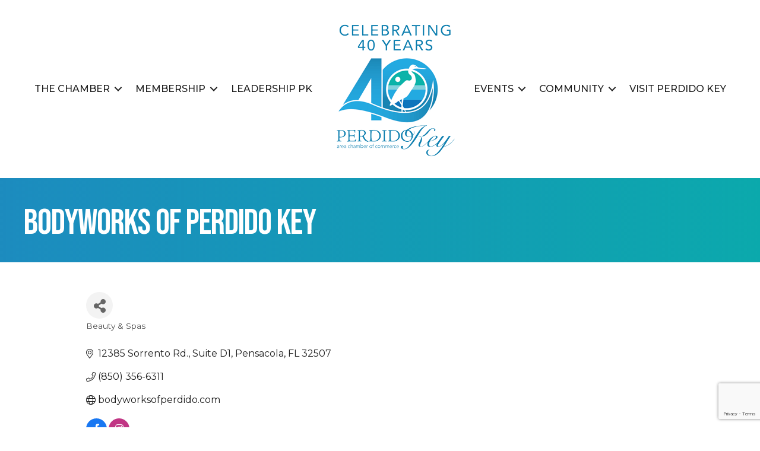

--- FILE ---
content_type: text/html; charset=utf-8
request_url: https://www.google.com/recaptcha/enterprise/anchor?ar=1&k=6LfI_T8rAAAAAMkWHrLP_GfSf3tLy9tKa839wcWa&co=aHR0cDovL2J1c2luZXNzLnZpc2l0cGVyZGlkby5jb206ODA.&hl=en&v=PoyoqOPhxBO7pBk68S4YbpHZ&size=invisible&anchor-ms=20000&execute-ms=30000&cb=z2tff5pdmn26
body_size: 48884
content:
<!DOCTYPE HTML><html dir="ltr" lang="en"><head><meta http-equiv="Content-Type" content="text/html; charset=UTF-8">
<meta http-equiv="X-UA-Compatible" content="IE=edge">
<title>reCAPTCHA</title>
<style type="text/css">
/* cyrillic-ext */
@font-face {
  font-family: 'Roboto';
  font-style: normal;
  font-weight: 400;
  font-stretch: 100%;
  src: url(//fonts.gstatic.com/s/roboto/v48/KFO7CnqEu92Fr1ME7kSn66aGLdTylUAMa3GUBHMdazTgWw.woff2) format('woff2');
  unicode-range: U+0460-052F, U+1C80-1C8A, U+20B4, U+2DE0-2DFF, U+A640-A69F, U+FE2E-FE2F;
}
/* cyrillic */
@font-face {
  font-family: 'Roboto';
  font-style: normal;
  font-weight: 400;
  font-stretch: 100%;
  src: url(//fonts.gstatic.com/s/roboto/v48/KFO7CnqEu92Fr1ME7kSn66aGLdTylUAMa3iUBHMdazTgWw.woff2) format('woff2');
  unicode-range: U+0301, U+0400-045F, U+0490-0491, U+04B0-04B1, U+2116;
}
/* greek-ext */
@font-face {
  font-family: 'Roboto';
  font-style: normal;
  font-weight: 400;
  font-stretch: 100%;
  src: url(//fonts.gstatic.com/s/roboto/v48/KFO7CnqEu92Fr1ME7kSn66aGLdTylUAMa3CUBHMdazTgWw.woff2) format('woff2');
  unicode-range: U+1F00-1FFF;
}
/* greek */
@font-face {
  font-family: 'Roboto';
  font-style: normal;
  font-weight: 400;
  font-stretch: 100%;
  src: url(//fonts.gstatic.com/s/roboto/v48/KFO7CnqEu92Fr1ME7kSn66aGLdTylUAMa3-UBHMdazTgWw.woff2) format('woff2');
  unicode-range: U+0370-0377, U+037A-037F, U+0384-038A, U+038C, U+038E-03A1, U+03A3-03FF;
}
/* math */
@font-face {
  font-family: 'Roboto';
  font-style: normal;
  font-weight: 400;
  font-stretch: 100%;
  src: url(//fonts.gstatic.com/s/roboto/v48/KFO7CnqEu92Fr1ME7kSn66aGLdTylUAMawCUBHMdazTgWw.woff2) format('woff2');
  unicode-range: U+0302-0303, U+0305, U+0307-0308, U+0310, U+0312, U+0315, U+031A, U+0326-0327, U+032C, U+032F-0330, U+0332-0333, U+0338, U+033A, U+0346, U+034D, U+0391-03A1, U+03A3-03A9, U+03B1-03C9, U+03D1, U+03D5-03D6, U+03F0-03F1, U+03F4-03F5, U+2016-2017, U+2034-2038, U+203C, U+2040, U+2043, U+2047, U+2050, U+2057, U+205F, U+2070-2071, U+2074-208E, U+2090-209C, U+20D0-20DC, U+20E1, U+20E5-20EF, U+2100-2112, U+2114-2115, U+2117-2121, U+2123-214F, U+2190, U+2192, U+2194-21AE, U+21B0-21E5, U+21F1-21F2, U+21F4-2211, U+2213-2214, U+2216-22FF, U+2308-230B, U+2310, U+2319, U+231C-2321, U+2336-237A, U+237C, U+2395, U+239B-23B7, U+23D0, U+23DC-23E1, U+2474-2475, U+25AF, U+25B3, U+25B7, U+25BD, U+25C1, U+25CA, U+25CC, U+25FB, U+266D-266F, U+27C0-27FF, U+2900-2AFF, U+2B0E-2B11, U+2B30-2B4C, U+2BFE, U+3030, U+FF5B, U+FF5D, U+1D400-1D7FF, U+1EE00-1EEFF;
}
/* symbols */
@font-face {
  font-family: 'Roboto';
  font-style: normal;
  font-weight: 400;
  font-stretch: 100%;
  src: url(//fonts.gstatic.com/s/roboto/v48/KFO7CnqEu92Fr1ME7kSn66aGLdTylUAMaxKUBHMdazTgWw.woff2) format('woff2');
  unicode-range: U+0001-000C, U+000E-001F, U+007F-009F, U+20DD-20E0, U+20E2-20E4, U+2150-218F, U+2190, U+2192, U+2194-2199, U+21AF, U+21E6-21F0, U+21F3, U+2218-2219, U+2299, U+22C4-22C6, U+2300-243F, U+2440-244A, U+2460-24FF, U+25A0-27BF, U+2800-28FF, U+2921-2922, U+2981, U+29BF, U+29EB, U+2B00-2BFF, U+4DC0-4DFF, U+FFF9-FFFB, U+10140-1018E, U+10190-1019C, U+101A0, U+101D0-101FD, U+102E0-102FB, U+10E60-10E7E, U+1D2C0-1D2D3, U+1D2E0-1D37F, U+1F000-1F0FF, U+1F100-1F1AD, U+1F1E6-1F1FF, U+1F30D-1F30F, U+1F315, U+1F31C, U+1F31E, U+1F320-1F32C, U+1F336, U+1F378, U+1F37D, U+1F382, U+1F393-1F39F, U+1F3A7-1F3A8, U+1F3AC-1F3AF, U+1F3C2, U+1F3C4-1F3C6, U+1F3CA-1F3CE, U+1F3D4-1F3E0, U+1F3ED, U+1F3F1-1F3F3, U+1F3F5-1F3F7, U+1F408, U+1F415, U+1F41F, U+1F426, U+1F43F, U+1F441-1F442, U+1F444, U+1F446-1F449, U+1F44C-1F44E, U+1F453, U+1F46A, U+1F47D, U+1F4A3, U+1F4B0, U+1F4B3, U+1F4B9, U+1F4BB, U+1F4BF, U+1F4C8-1F4CB, U+1F4D6, U+1F4DA, U+1F4DF, U+1F4E3-1F4E6, U+1F4EA-1F4ED, U+1F4F7, U+1F4F9-1F4FB, U+1F4FD-1F4FE, U+1F503, U+1F507-1F50B, U+1F50D, U+1F512-1F513, U+1F53E-1F54A, U+1F54F-1F5FA, U+1F610, U+1F650-1F67F, U+1F687, U+1F68D, U+1F691, U+1F694, U+1F698, U+1F6AD, U+1F6B2, U+1F6B9-1F6BA, U+1F6BC, U+1F6C6-1F6CF, U+1F6D3-1F6D7, U+1F6E0-1F6EA, U+1F6F0-1F6F3, U+1F6F7-1F6FC, U+1F700-1F7FF, U+1F800-1F80B, U+1F810-1F847, U+1F850-1F859, U+1F860-1F887, U+1F890-1F8AD, U+1F8B0-1F8BB, U+1F8C0-1F8C1, U+1F900-1F90B, U+1F93B, U+1F946, U+1F984, U+1F996, U+1F9E9, U+1FA00-1FA6F, U+1FA70-1FA7C, U+1FA80-1FA89, U+1FA8F-1FAC6, U+1FACE-1FADC, U+1FADF-1FAE9, U+1FAF0-1FAF8, U+1FB00-1FBFF;
}
/* vietnamese */
@font-face {
  font-family: 'Roboto';
  font-style: normal;
  font-weight: 400;
  font-stretch: 100%;
  src: url(//fonts.gstatic.com/s/roboto/v48/KFO7CnqEu92Fr1ME7kSn66aGLdTylUAMa3OUBHMdazTgWw.woff2) format('woff2');
  unicode-range: U+0102-0103, U+0110-0111, U+0128-0129, U+0168-0169, U+01A0-01A1, U+01AF-01B0, U+0300-0301, U+0303-0304, U+0308-0309, U+0323, U+0329, U+1EA0-1EF9, U+20AB;
}
/* latin-ext */
@font-face {
  font-family: 'Roboto';
  font-style: normal;
  font-weight: 400;
  font-stretch: 100%;
  src: url(//fonts.gstatic.com/s/roboto/v48/KFO7CnqEu92Fr1ME7kSn66aGLdTylUAMa3KUBHMdazTgWw.woff2) format('woff2');
  unicode-range: U+0100-02BA, U+02BD-02C5, U+02C7-02CC, U+02CE-02D7, U+02DD-02FF, U+0304, U+0308, U+0329, U+1D00-1DBF, U+1E00-1E9F, U+1EF2-1EFF, U+2020, U+20A0-20AB, U+20AD-20C0, U+2113, U+2C60-2C7F, U+A720-A7FF;
}
/* latin */
@font-face {
  font-family: 'Roboto';
  font-style: normal;
  font-weight: 400;
  font-stretch: 100%;
  src: url(//fonts.gstatic.com/s/roboto/v48/KFO7CnqEu92Fr1ME7kSn66aGLdTylUAMa3yUBHMdazQ.woff2) format('woff2');
  unicode-range: U+0000-00FF, U+0131, U+0152-0153, U+02BB-02BC, U+02C6, U+02DA, U+02DC, U+0304, U+0308, U+0329, U+2000-206F, U+20AC, U+2122, U+2191, U+2193, U+2212, U+2215, U+FEFF, U+FFFD;
}
/* cyrillic-ext */
@font-face {
  font-family: 'Roboto';
  font-style: normal;
  font-weight: 500;
  font-stretch: 100%;
  src: url(//fonts.gstatic.com/s/roboto/v48/KFO7CnqEu92Fr1ME7kSn66aGLdTylUAMa3GUBHMdazTgWw.woff2) format('woff2');
  unicode-range: U+0460-052F, U+1C80-1C8A, U+20B4, U+2DE0-2DFF, U+A640-A69F, U+FE2E-FE2F;
}
/* cyrillic */
@font-face {
  font-family: 'Roboto';
  font-style: normal;
  font-weight: 500;
  font-stretch: 100%;
  src: url(//fonts.gstatic.com/s/roboto/v48/KFO7CnqEu92Fr1ME7kSn66aGLdTylUAMa3iUBHMdazTgWw.woff2) format('woff2');
  unicode-range: U+0301, U+0400-045F, U+0490-0491, U+04B0-04B1, U+2116;
}
/* greek-ext */
@font-face {
  font-family: 'Roboto';
  font-style: normal;
  font-weight: 500;
  font-stretch: 100%;
  src: url(//fonts.gstatic.com/s/roboto/v48/KFO7CnqEu92Fr1ME7kSn66aGLdTylUAMa3CUBHMdazTgWw.woff2) format('woff2');
  unicode-range: U+1F00-1FFF;
}
/* greek */
@font-face {
  font-family: 'Roboto';
  font-style: normal;
  font-weight: 500;
  font-stretch: 100%;
  src: url(//fonts.gstatic.com/s/roboto/v48/KFO7CnqEu92Fr1ME7kSn66aGLdTylUAMa3-UBHMdazTgWw.woff2) format('woff2');
  unicode-range: U+0370-0377, U+037A-037F, U+0384-038A, U+038C, U+038E-03A1, U+03A3-03FF;
}
/* math */
@font-face {
  font-family: 'Roboto';
  font-style: normal;
  font-weight: 500;
  font-stretch: 100%;
  src: url(//fonts.gstatic.com/s/roboto/v48/KFO7CnqEu92Fr1ME7kSn66aGLdTylUAMawCUBHMdazTgWw.woff2) format('woff2');
  unicode-range: U+0302-0303, U+0305, U+0307-0308, U+0310, U+0312, U+0315, U+031A, U+0326-0327, U+032C, U+032F-0330, U+0332-0333, U+0338, U+033A, U+0346, U+034D, U+0391-03A1, U+03A3-03A9, U+03B1-03C9, U+03D1, U+03D5-03D6, U+03F0-03F1, U+03F4-03F5, U+2016-2017, U+2034-2038, U+203C, U+2040, U+2043, U+2047, U+2050, U+2057, U+205F, U+2070-2071, U+2074-208E, U+2090-209C, U+20D0-20DC, U+20E1, U+20E5-20EF, U+2100-2112, U+2114-2115, U+2117-2121, U+2123-214F, U+2190, U+2192, U+2194-21AE, U+21B0-21E5, U+21F1-21F2, U+21F4-2211, U+2213-2214, U+2216-22FF, U+2308-230B, U+2310, U+2319, U+231C-2321, U+2336-237A, U+237C, U+2395, U+239B-23B7, U+23D0, U+23DC-23E1, U+2474-2475, U+25AF, U+25B3, U+25B7, U+25BD, U+25C1, U+25CA, U+25CC, U+25FB, U+266D-266F, U+27C0-27FF, U+2900-2AFF, U+2B0E-2B11, U+2B30-2B4C, U+2BFE, U+3030, U+FF5B, U+FF5D, U+1D400-1D7FF, U+1EE00-1EEFF;
}
/* symbols */
@font-face {
  font-family: 'Roboto';
  font-style: normal;
  font-weight: 500;
  font-stretch: 100%;
  src: url(//fonts.gstatic.com/s/roboto/v48/KFO7CnqEu92Fr1ME7kSn66aGLdTylUAMaxKUBHMdazTgWw.woff2) format('woff2');
  unicode-range: U+0001-000C, U+000E-001F, U+007F-009F, U+20DD-20E0, U+20E2-20E4, U+2150-218F, U+2190, U+2192, U+2194-2199, U+21AF, U+21E6-21F0, U+21F3, U+2218-2219, U+2299, U+22C4-22C6, U+2300-243F, U+2440-244A, U+2460-24FF, U+25A0-27BF, U+2800-28FF, U+2921-2922, U+2981, U+29BF, U+29EB, U+2B00-2BFF, U+4DC0-4DFF, U+FFF9-FFFB, U+10140-1018E, U+10190-1019C, U+101A0, U+101D0-101FD, U+102E0-102FB, U+10E60-10E7E, U+1D2C0-1D2D3, U+1D2E0-1D37F, U+1F000-1F0FF, U+1F100-1F1AD, U+1F1E6-1F1FF, U+1F30D-1F30F, U+1F315, U+1F31C, U+1F31E, U+1F320-1F32C, U+1F336, U+1F378, U+1F37D, U+1F382, U+1F393-1F39F, U+1F3A7-1F3A8, U+1F3AC-1F3AF, U+1F3C2, U+1F3C4-1F3C6, U+1F3CA-1F3CE, U+1F3D4-1F3E0, U+1F3ED, U+1F3F1-1F3F3, U+1F3F5-1F3F7, U+1F408, U+1F415, U+1F41F, U+1F426, U+1F43F, U+1F441-1F442, U+1F444, U+1F446-1F449, U+1F44C-1F44E, U+1F453, U+1F46A, U+1F47D, U+1F4A3, U+1F4B0, U+1F4B3, U+1F4B9, U+1F4BB, U+1F4BF, U+1F4C8-1F4CB, U+1F4D6, U+1F4DA, U+1F4DF, U+1F4E3-1F4E6, U+1F4EA-1F4ED, U+1F4F7, U+1F4F9-1F4FB, U+1F4FD-1F4FE, U+1F503, U+1F507-1F50B, U+1F50D, U+1F512-1F513, U+1F53E-1F54A, U+1F54F-1F5FA, U+1F610, U+1F650-1F67F, U+1F687, U+1F68D, U+1F691, U+1F694, U+1F698, U+1F6AD, U+1F6B2, U+1F6B9-1F6BA, U+1F6BC, U+1F6C6-1F6CF, U+1F6D3-1F6D7, U+1F6E0-1F6EA, U+1F6F0-1F6F3, U+1F6F7-1F6FC, U+1F700-1F7FF, U+1F800-1F80B, U+1F810-1F847, U+1F850-1F859, U+1F860-1F887, U+1F890-1F8AD, U+1F8B0-1F8BB, U+1F8C0-1F8C1, U+1F900-1F90B, U+1F93B, U+1F946, U+1F984, U+1F996, U+1F9E9, U+1FA00-1FA6F, U+1FA70-1FA7C, U+1FA80-1FA89, U+1FA8F-1FAC6, U+1FACE-1FADC, U+1FADF-1FAE9, U+1FAF0-1FAF8, U+1FB00-1FBFF;
}
/* vietnamese */
@font-face {
  font-family: 'Roboto';
  font-style: normal;
  font-weight: 500;
  font-stretch: 100%;
  src: url(//fonts.gstatic.com/s/roboto/v48/KFO7CnqEu92Fr1ME7kSn66aGLdTylUAMa3OUBHMdazTgWw.woff2) format('woff2');
  unicode-range: U+0102-0103, U+0110-0111, U+0128-0129, U+0168-0169, U+01A0-01A1, U+01AF-01B0, U+0300-0301, U+0303-0304, U+0308-0309, U+0323, U+0329, U+1EA0-1EF9, U+20AB;
}
/* latin-ext */
@font-face {
  font-family: 'Roboto';
  font-style: normal;
  font-weight: 500;
  font-stretch: 100%;
  src: url(//fonts.gstatic.com/s/roboto/v48/KFO7CnqEu92Fr1ME7kSn66aGLdTylUAMa3KUBHMdazTgWw.woff2) format('woff2');
  unicode-range: U+0100-02BA, U+02BD-02C5, U+02C7-02CC, U+02CE-02D7, U+02DD-02FF, U+0304, U+0308, U+0329, U+1D00-1DBF, U+1E00-1E9F, U+1EF2-1EFF, U+2020, U+20A0-20AB, U+20AD-20C0, U+2113, U+2C60-2C7F, U+A720-A7FF;
}
/* latin */
@font-face {
  font-family: 'Roboto';
  font-style: normal;
  font-weight: 500;
  font-stretch: 100%;
  src: url(//fonts.gstatic.com/s/roboto/v48/KFO7CnqEu92Fr1ME7kSn66aGLdTylUAMa3yUBHMdazQ.woff2) format('woff2');
  unicode-range: U+0000-00FF, U+0131, U+0152-0153, U+02BB-02BC, U+02C6, U+02DA, U+02DC, U+0304, U+0308, U+0329, U+2000-206F, U+20AC, U+2122, U+2191, U+2193, U+2212, U+2215, U+FEFF, U+FFFD;
}
/* cyrillic-ext */
@font-face {
  font-family: 'Roboto';
  font-style: normal;
  font-weight: 900;
  font-stretch: 100%;
  src: url(//fonts.gstatic.com/s/roboto/v48/KFO7CnqEu92Fr1ME7kSn66aGLdTylUAMa3GUBHMdazTgWw.woff2) format('woff2');
  unicode-range: U+0460-052F, U+1C80-1C8A, U+20B4, U+2DE0-2DFF, U+A640-A69F, U+FE2E-FE2F;
}
/* cyrillic */
@font-face {
  font-family: 'Roboto';
  font-style: normal;
  font-weight: 900;
  font-stretch: 100%;
  src: url(//fonts.gstatic.com/s/roboto/v48/KFO7CnqEu92Fr1ME7kSn66aGLdTylUAMa3iUBHMdazTgWw.woff2) format('woff2');
  unicode-range: U+0301, U+0400-045F, U+0490-0491, U+04B0-04B1, U+2116;
}
/* greek-ext */
@font-face {
  font-family: 'Roboto';
  font-style: normal;
  font-weight: 900;
  font-stretch: 100%;
  src: url(//fonts.gstatic.com/s/roboto/v48/KFO7CnqEu92Fr1ME7kSn66aGLdTylUAMa3CUBHMdazTgWw.woff2) format('woff2');
  unicode-range: U+1F00-1FFF;
}
/* greek */
@font-face {
  font-family: 'Roboto';
  font-style: normal;
  font-weight: 900;
  font-stretch: 100%;
  src: url(//fonts.gstatic.com/s/roboto/v48/KFO7CnqEu92Fr1ME7kSn66aGLdTylUAMa3-UBHMdazTgWw.woff2) format('woff2');
  unicode-range: U+0370-0377, U+037A-037F, U+0384-038A, U+038C, U+038E-03A1, U+03A3-03FF;
}
/* math */
@font-face {
  font-family: 'Roboto';
  font-style: normal;
  font-weight: 900;
  font-stretch: 100%;
  src: url(//fonts.gstatic.com/s/roboto/v48/KFO7CnqEu92Fr1ME7kSn66aGLdTylUAMawCUBHMdazTgWw.woff2) format('woff2');
  unicode-range: U+0302-0303, U+0305, U+0307-0308, U+0310, U+0312, U+0315, U+031A, U+0326-0327, U+032C, U+032F-0330, U+0332-0333, U+0338, U+033A, U+0346, U+034D, U+0391-03A1, U+03A3-03A9, U+03B1-03C9, U+03D1, U+03D5-03D6, U+03F0-03F1, U+03F4-03F5, U+2016-2017, U+2034-2038, U+203C, U+2040, U+2043, U+2047, U+2050, U+2057, U+205F, U+2070-2071, U+2074-208E, U+2090-209C, U+20D0-20DC, U+20E1, U+20E5-20EF, U+2100-2112, U+2114-2115, U+2117-2121, U+2123-214F, U+2190, U+2192, U+2194-21AE, U+21B0-21E5, U+21F1-21F2, U+21F4-2211, U+2213-2214, U+2216-22FF, U+2308-230B, U+2310, U+2319, U+231C-2321, U+2336-237A, U+237C, U+2395, U+239B-23B7, U+23D0, U+23DC-23E1, U+2474-2475, U+25AF, U+25B3, U+25B7, U+25BD, U+25C1, U+25CA, U+25CC, U+25FB, U+266D-266F, U+27C0-27FF, U+2900-2AFF, U+2B0E-2B11, U+2B30-2B4C, U+2BFE, U+3030, U+FF5B, U+FF5D, U+1D400-1D7FF, U+1EE00-1EEFF;
}
/* symbols */
@font-face {
  font-family: 'Roboto';
  font-style: normal;
  font-weight: 900;
  font-stretch: 100%;
  src: url(//fonts.gstatic.com/s/roboto/v48/KFO7CnqEu92Fr1ME7kSn66aGLdTylUAMaxKUBHMdazTgWw.woff2) format('woff2');
  unicode-range: U+0001-000C, U+000E-001F, U+007F-009F, U+20DD-20E0, U+20E2-20E4, U+2150-218F, U+2190, U+2192, U+2194-2199, U+21AF, U+21E6-21F0, U+21F3, U+2218-2219, U+2299, U+22C4-22C6, U+2300-243F, U+2440-244A, U+2460-24FF, U+25A0-27BF, U+2800-28FF, U+2921-2922, U+2981, U+29BF, U+29EB, U+2B00-2BFF, U+4DC0-4DFF, U+FFF9-FFFB, U+10140-1018E, U+10190-1019C, U+101A0, U+101D0-101FD, U+102E0-102FB, U+10E60-10E7E, U+1D2C0-1D2D3, U+1D2E0-1D37F, U+1F000-1F0FF, U+1F100-1F1AD, U+1F1E6-1F1FF, U+1F30D-1F30F, U+1F315, U+1F31C, U+1F31E, U+1F320-1F32C, U+1F336, U+1F378, U+1F37D, U+1F382, U+1F393-1F39F, U+1F3A7-1F3A8, U+1F3AC-1F3AF, U+1F3C2, U+1F3C4-1F3C6, U+1F3CA-1F3CE, U+1F3D4-1F3E0, U+1F3ED, U+1F3F1-1F3F3, U+1F3F5-1F3F7, U+1F408, U+1F415, U+1F41F, U+1F426, U+1F43F, U+1F441-1F442, U+1F444, U+1F446-1F449, U+1F44C-1F44E, U+1F453, U+1F46A, U+1F47D, U+1F4A3, U+1F4B0, U+1F4B3, U+1F4B9, U+1F4BB, U+1F4BF, U+1F4C8-1F4CB, U+1F4D6, U+1F4DA, U+1F4DF, U+1F4E3-1F4E6, U+1F4EA-1F4ED, U+1F4F7, U+1F4F9-1F4FB, U+1F4FD-1F4FE, U+1F503, U+1F507-1F50B, U+1F50D, U+1F512-1F513, U+1F53E-1F54A, U+1F54F-1F5FA, U+1F610, U+1F650-1F67F, U+1F687, U+1F68D, U+1F691, U+1F694, U+1F698, U+1F6AD, U+1F6B2, U+1F6B9-1F6BA, U+1F6BC, U+1F6C6-1F6CF, U+1F6D3-1F6D7, U+1F6E0-1F6EA, U+1F6F0-1F6F3, U+1F6F7-1F6FC, U+1F700-1F7FF, U+1F800-1F80B, U+1F810-1F847, U+1F850-1F859, U+1F860-1F887, U+1F890-1F8AD, U+1F8B0-1F8BB, U+1F8C0-1F8C1, U+1F900-1F90B, U+1F93B, U+1F946, U+1F984, U+1F996, U+1F9E9, U+1FA00-1FA6F, U+1FA70-1FA7C, U+1FA80-1FA89, U+1FA8F-1FAC6, U+1FACE-1FADC, U+1FADF-1FAE9, U+1FAF0-1FAF8, U+1FB00-1FBFF;
}
/* vietnamese */
@font-face {
  font-family: 'Roboto';
  font-style: normal;
  font-weight: 900;
  font-stretch: 100%;
  src: url(//fonts.gstatic.com/s/roboto/v48/KFO7CnqEu92Fr1ME7kSn66aGLdTylUAMa3OUBHMdazTgWw.woff2) format('woff2');
  unicode-range: U+0102-0103, U+0110-0111, U+0128-0129, U+0168-0169, U+01A0-01A1, U+01AF-01B0, U+0300-0301, U+0303-0304, U+0308-0309, U+0323, U+0329, U+1EA0-1EF9, U+20AB;
}
/* latin-ext */
@font-face {
  font-family: 'Roboto';
  font-style: normal;
  font-weight: 900;
  font-stretch: 100%;
  src: url(//fonts.gstatic.com/s/roboto/v48/KFO7CnqEu92Fr1ME7kSn66aGLdTylUAMa3KUBHMdazTgWw.woff2) format('woff2');
  unicode-range: U+0100-02BA, U+02BD-02C5, U+02C7-02CC, U+02CE-02D7, U+02DD-02FF, U+0304, U+0308, U+0329, U+1D00-1DBF, U+1E00-1E9F, U+1EF2-1EFF, U+2020, U+20A0-20AB, U+20AD-20C0, U+2113, U+2C60-2C7F, U+A720-A7FF;
}
/* latin */
@font-face {
  font-family: 'Roboto';
  font-style: normal;
  font-weight: 900;
  font-stretch: 100%;
  src: url(//fonts.gstatic.com/s/roboto/v48/KFO7CnqEu92Fr1ME7kSn66aGLdTylUAMa3yUBHMdazQ.woff2) format('woff2');
  unicode-range: U+0000-00FF, U+0131, U+0152-0153, U+02BB-02BC, U+02C6, U+02DA, U+02DC, U+0304, U+0308, U+0329, U+2000-206F, U+20AC, U+2122, U+2191, U+2193, U+2212, U+2215, U+FEFF, U+FFFD;
}

</style>
<link rel="stylesheet" type="text/css" href="https://www.gstatic.com/recaptcha/releases/PoyoqOPhxBO7pBk68S4YbpHZ/styles__ltr.css">
<script nonce="kw46JAs7NA4gLThumCtvIA" type="text/javascript">window['__recaptcha_api'] = 'https://www.google.com/recaptcha/enterprise/';</script>
<script type="text/javascript" src="https://www.gstatic.com/recaptcha/releases/PoyoqOPhxBO7pBk68S4YbpHZ/recaptcha__en.js" nonce="kw46JAs7NA4gLThumCtvIA">
      
    </script></head>
<body><div id="rc-anchor-alert" class="rc-anchor-alert"></div>
<input type="hidden" id="recaptcha-token" value="[base64]">
<script type="text/javascript" nonce="kw46JAs7NA4gLThumCtvIA">
      recaptcha.anchor.Main.init("[\x22ainput\x22,[\x22bgdata\x22,\x22\x22,\[base64]/[base64]/[base64]/ZyhXLGgpOnEoW04sMjEsbF0sVywwKSxoKSxmYWxzZSxmYWxzZSl9Y2F0Y2goayl7RygzNTgsVyk/[base64]/[base64]/[base64]/[base64]/[base64]/[base64]/[base64]/bmV3IEJbT10oRFswXSk6dz09Mj9uZXcgQltPXShEWzBdLERbMV0pOnc9PTM/bmV3IEJbT10oRFswXSxEWzFdLERbMl0pOnc9PTQ/[base64]/[base64]/[base64]/[base64]/[base64]\\u003d\x22,\[base64]\\u003d\x22,\x22GsKQw7hTw4nCu8OAwq1BE8OzwqEHPcK4wqrDpsK4w7bCpg5BwoDCpgksG8KJFsKvWcKqw6hSwqwvw6dVVFfCgsOWE33Cs8K4MF1kw6zDkjw3QjTCiMOjw6QdwroSARR/fcOgwqjDmFLDqsOcZsKwYsKGC8OJcm7CrMONw4/DqSIHw5bDv8KJwqPDnSxTwojCocK/wrRDw7Z7w63DmH0EK2LCh8OVSMOvw4ZDw5HDoCfCsl8Sw6huw47CkD3DnCRFNcO4E1LDi8KODyjDuxgyH8K/[base64]/[base64]/CqsO6SBvClFHCkVMFwqvDqcKFPsKHUMKvw59Rwp7DksOzwq8Hw5XCs8KPw5rCjyLDsWx+UsO/[base64]/wpXCtUMNOMKjacO2wpLCtMOvw4PDjHfCssKsT34yw6LDvknCqkHDnmjDu8KawqM1woTCo8Opwr1ZQAxTCsO2dFcHwrXCkRF5SyFhSMOnc8Ouwp/DmwYtwpHDhwJ6w6rDosONwptVwo3CjHTCi03CpsK3QcK2K8OPw7opwrxrwqXCscODe1BiZyPChcKnw45Cw53CkRItw7FFIMKGwrDDpcKIAMK1wo7DjcK/w4Mhw5ZqNGtxwpEVBg/Cl1zDuMOHCF3Cv3LDsxN7JcOtwqDDjmAPwoHCo8KuP196w7nDsMOOSMKLMyHDtynCjB4/wqNNbBHCu8O1w4Q0bE7DpRDDu8K3HmrDlsKTNzBxCcKfHjVewpzDssOhaz4gw4l3Ywo3w7kcLTbDksK1wq8CA8ONw7LCnsOaXz7Cl8O+w4jDmiPDhMOPw6sNwoA7C0jCvsKNOsOIRzzChMKqEibCh8OlwrJqfCAaw5I7GxR/[base64]/[base64]/ClUIPVyZwwpp6wpTCn3bDgV3CjQFKwrPDuWvDtFPCjwrDpsOiwpMUw6FHBVnDgcKqwrwSw6k+IMKQw4HDoMOwwpzCoDBAwr/DhcO9fcO6w6bCjMOcw6Z6wo3CqcOtw5lBwqPCtcKjwqBXw6bCqDcKwqHCrsKBw7Zdw7MFwrEoEcOoPzrCi3HDi8KPwq0GwpHDi8ONT1/CnMKXwrTCtGNEO8Kaw7hYwprCjsKOXcKfFxvCmwTCnyzDukkeMcKLUxvCnsKCwq9gwrAJRsKlwoLCnTHDisOZIm3CoVgXLMKBX8K1FEDCrT3CnHDDollGQcK7wpXDhQdjPkh4UjNAUkd5w6JFLjTDhGrDjcKvw5vCikI1SWTDjzIOBkXCucOLw6YDSsKnalY/wpRyWG9Rw4vDsMOHw4rCmC8hwqpPcR81wpV+w6zCpjJ8wpRhA8KPwrvCusOSw5Axw59ZDsOuwozDgcKNEMOTwqrDp3fDrB7CocOvwrXDvzsZHS4fwqTDvivDi8KKJRzCgg1lw4PDkhfCjz4Qw6d3wpDDsMOvwrBWwqDClg3DosOHwqsUBykawpMWBMK6w57CoG/[base64]/CMOdRMKowoR5D8KaacKQMwprw6pZRx5OcsOGw7vDgEnCnXVcw5LDgcK6ZsOBw4bDoA7CocKuVsO0CCFCOsKOTTZ/wqYpwpo/w402w4Bnw4IaYMORw7s3w5zChMKPw6E+wp3DkVQqS8K+ScO3LsK5w67DlX13EMK0HMKqY1rCtHbDnFvDqH9vXXXCqD8bw5LDjFHCgGIAU8K/w6/DtcOjw5PCnAV5IMOVDSoxw6pAw63DjTHDqcKlw7EewoLDrMOFPMKiNcKmUsKScMOCwrQmaMOFGEk/acKWw7bCk8KnwrXCvMKWw6vChcOFHxlnPm/[base64]/[base64]/CtcOcwqRDw77DuHrDkcKOwqTDrX5LPsKPw7zDkgBGw5pddcOJw6ErXcKqJRNbw4w5X8OxEDYHw5cXw71lwrZfYx5+EgLCucKJXwPCqBAsw77DgMKAw6HDqGLDl2fCg8KZw64kw5/[base64]/Ct8OlRirDr3bCo23DjR13JsK0wrnChjDCoCcGQgLDuCc3w5XDkcOUIV1mwpdXwpAtwrvDocOUw4cYwpA0w73DqsO6fsOrR8KwYsK0w6HCm8O0wogsAsKtW3wvwprCsMKqUANmBHt6OkFhw7rDlFEFNj4uTknDtDbDmC3CtGw9wrXDhR8Ow4jCkw/[base64]/CosK6wo8Ow5EUw6HCo8ONw5FiY20yTMKpw5oFH8OzwoZTwqZIwpBXfMO2A0vCrsOFfMKtHsO3ZwfCq8O7w4fCicOkHg0ew6rDsy9xAQ/CnFzDpSsew7PDnCjClCotcX3CsxlkwofDvcODw53DpnAjw7DDrsOQw7jCjCINHcKHwrxXwrVGM8KFCwLCtMKxFcOjClDCsMKywp8uwq0fIcKhwo/Dkhxow6nDr8OMMgbDtwJ5w6dzw7PDmMO1w4Azw4DCvnINw6Iyw4FOdXLCmMK+EMOwOsKtLsKrTsOrK11wNxkHCUzCjMOOw7vCn18NwpJOwoXCocOfWMO7wqvDsSsTwp1DVznDqR/[base64]/KMO9UMKvwq9LwobDrjQ1wq8HUlTDn2oCwoEHJ3zDt8OdOj5iSEjDtsO8YibCn3/DgURlGCJLwq/Dk0/DqEB+wq/DkDA2wrM+w6A+W8OkwodUME/DpMOfw6R/HRsWMsOvw4/DhWYLESjDmgvCsMOOwopdw4XDjQPDpcOJYcOJwonCgMOFw55Gw5t0w6XDm8OIwo1OwqYuworCt8OGJMKiX8Owbk0gdMO/w7XCi8KLF8KBw5nCkX7CscKXVFzDo8O7FBpbwrt6d8Kqb8O5GMO5EsK+wo/[base64]/[base64]/CnMOvVcOTQcKNw6jCqV1BNWrCsC4MwrNsw5TDnMOGBS93wqjDgHlBw6fDssOTO8O0LsKdeBUuw4DCiTfDigXDpnFtfMOqw61XWywUwoQNZybCuC01dcKQwrfCqh90wpLCmTjCg8Kaw6zDiCvCoMKyP8KTw5DCgCPDlMOkwr/CkkTCnzpQwokcwp4UJFPCgMO/[base64]/[base64]/wol1wrnCmcKcBVhXwrNSaEZqwrBZJcOlwphoKMOPworCqGEywpvDs8Klw6w/d1VQZcKaZyk+w4JLcMK1worCmMKMw7FJwprCg1EzwpN6wrYKZSopY8OXFH/CvjXDh8KNwoYtw59gwo5scFQlHsKdDV7Cs8KFdMKqFAdJHgbDvkgFwqTDsQcAHsKbw684wqZnw78jw5FLeFt7WcO6UMOEw6N9wqZYw7PDq8KzMMKiwolOIQUOUcKhwpJ9CS4/ahhkwoHDicOITMK1MMObDBjDlCTCt8OqX8KPO2knw6nDksOWXMKjwpxoFMOAOH7Dq8Kdw4TDlD7DoGhtw6/Cj8Ojw5wOYk5kHMONEBvCskLCkl8sw47Dr8O1w4vCoDXDqS8CFgdMG8K/wrE+Q8OKw6dvw4FgM8KOw4zDkMK1w5low63CpQoSLS/[base64]/CjMKsw4Q/B2jCm8OCw4nDuHRJAsKuw6vCpHpwwq11P34HwqwCHkjDqnxuw7QtCnB5wpnDn3gJwqoBPcKwdAbDgVDCkcO1w5XDlsKFU8KZwowiw7vCl8OMwrdlcMOMwq7DmMKIG8KsWAfDu8OgOizDm2VKN8KHwrnCmsOZR8KXS8K9wpDCgR7CvxXDrirCrD/CnMKdFBAOwo9Ow7bDpMKgByDDpXPCvSIqwqPCmsOUM8KxwrExw5FbwrDCt8O8VsOGCG/CjsK4w63DghzCnXzCqsKfw7FKXcOnaXtCecKkZcKoNsKZC3sxGsKZwr4kK3nCkcKiXcOPw7k+wpwVRF57w7plwprDo8K+dMOUw4QXw7TDnsKKwoHDiWY7WMKpwq/DklHDnsO0w6U6wq1Iwr/CisO7w7zCiTZOw6JPwpNVwoDCjA/DhlpuQGJFO8Kiwo8vQ8OMw5zDkj7Dr8Ohw5RrWMO6B3fCv8OxJTszUSN2wqp+w59tQFrDhcOKJkPDksKufl9iwr1MCcOCw4bCuT3Ci3fChzPCqcK2wr/CvMOvcMKaE2XDuSsRw4N3O8Kgw6gTw6AlMMOuP0PDrcKfasKqw73DhMKEAEkUKsOiwqLDoncvw5TCmVDDmsOrY8ODPDXDqCPDsQnCqMOvCH3DtwApw5JcAFtSGMOaw7lULsKkw77Cm37Ci3TDk8KOw7/DvS4pw5TDoTJyNMOcwoHDlTLCmSUow6XCuWQGw7rCscKBZcOMSsKNw6/CvkIpTRHCu2AAwrQ0dB/Cg00WwqHDl8O/[base64]/DhHcEDMKzwrrDlxLDq8OvBSjCq0NGJUhWc8KgR3rCm8OBwpAswqgfw6IWJsK7wqTDtcOAwr/DsV7CoHw+CsKWEcOhMnnCg8O7dQYaM8OWcGNTBi/[base64]/DjDA4C8KCA0tkZSwlBS8rHAjCpWfDgGrDsiYBwrgsw4RpXsKmLFk3DMKfw5fCjcOfw7/[base64]/Co1XDvsKYBsKlw5DCqMO3wpTCql3Ch116e1DCtigjwrIXw6XChw7DnsKlwonDnzsaLcKsw7bDisK2IsORwrxdw7fCq8OVw5bDqMO2wqfDrMOuLQc5ZT0bw61BB8OgIsKyRRNSchR+w7/DmcO7wpdzwrrDthoAwrEFw77CtXLCrydawqPDvwrCjsKeUglfXQDDosK4WMOFw7dmbsO8w7PDohHClMO0JMOhTmLDhAksw4jCoznCmGUma8KBw7LDu3LDpMKvIcKiWy8QecOXwrsvIjPClnjCoHVuIsOPEsO4wrLDqyLDqMKcHxbDgxPCqEsQQsKHwqLCvgjClBXCi0/Dp0HDjWvCshRxIyTCgcK9IcOpwqjCsMObYys1wpPDksO2woowWxcRK8K1wqd7bcORw7Jzw6zCjsK8HTwjwoDCuzsuw6DDhBtpwqUWw59/NmvCpcOjw5PCh8KoCgTCilXCscKTEMOuwqZEXyvDpVbDunAtGsOXw4tYYcKlNArCnnPCtDt/[base64]/DicO1woxcwrcfwqRNB8O1GcKdw6rCj8KLw4MyKRPDisOaw4bCu1fDmMKEw6zCpMOEwpgEecKQUsK2S8OYXsKxwoIub8OOV0Fbwp7Dqkosw6Fuw6DDiTrDosOoXMOIPhnDssKdw7TClwocwpg8NRILw4MdQMKUY8OEw5BKLQcuwrlJZAjCr3w/MsOJcE0pNMKVwpHCtCZSP8K4C8K9EcOGBijCtFPChsOWw5/Cj8KawrHCoMO0WcKxw70aaMKiwq0rwqXCoXgdwrRwwq/DuzTCtngkM8OKV8OTSX8wwoVfQsObCsK4eVlsMlzCvjPDiGbDgBfDrcOmNsONwo/DhlBlwrN6H8OVEwHDvMOWw6RhOHB3wqREw414fsKswpMJAGHDmxRlwp9zwoweUiUVw4zDksOBZ0LDqD/CrMK2JMKPP8K0Y1VtK8O4w5XCncO3woVbaMKjw7MLLm8HOAvDicKSw6xPwqksdsKaw7UDFWVJOCHDhThrw4rCvMKFw5jDgUVyw7swbRfCi8KxE1hxwoXCkcKBShZMCHnDucOgw7guw6fDmsKCFmc5wpdCXsOPU8K/TC7Ctzc2w4hvwqvDv8KUIMKdZCMqwqrCi0F/w6zCu8OfwpLCvUcWYw7CvcKDw4l8FVNIPsKsDwFuwptAwoM7bWXDmcO8H8Obwr93w418wp0/w41wwrB0w7LCkwbCgVYjEMOUWTQ2ZcOEDsOuCSzCqjEOcXZ+J0AXF8KrwrVIw68ewpPDvsOeIcKNCsOZw6jCpcKaXWTDjsK9w6XDqkQKwoNww63Cl8OkM8KILMOhNxROw7NzEcOBN2hdwpDDqhjDqHY7wrckFBbDicKFETZiHj/DsMOJwpQtdcOVw5rCnsOFw6rDtTE9QlvCvsKqwpPDj34ew5DDu8OLwoF0wr3DnMKBw6XCpcK2FG07wqTDggLDo3Yaw7jCosKRwpFsN8KJwpB6G8KswpUYCMK5wrbCi8KWVsO1RsOzw7fCrhnDhMKRw450QsOND8OsZcOew7jDvsOKNcOmMCrDpCB5wqBMw5nDusK/GcOGGMO/GsKKCTUoRAzCnzTCrsK3IhBvw4cuw7XDi2A5GwbCtz1UYMOdM8OZw63DpsODwrHCtw3Di1LDukx+w6vCgwXCi8OOwqjDsgvDq8K7wrNEw5sow6Inw5QVJzzCjxnDv0pgw7TCrRt2X8OvwoA4wqxHCcKlwrPDj8OQIMK2w6/DoyXClzrCvBHDmcKhCx4hwqZpSHwEwo3CoV83Iy/DgMKuKsKPPm/DvMOjSsO9SsKzQ0bDnCDCo8OkbFYme8OgcsKRwqrCrUTDvW8Ew67Dt8OdOcOdw63Cj0XDvcOTw6TDiMK8HcO2w6/DkTFWw4xCfcKqw5fDq1JARnHDqStMw5HCgMKKWsOFw7zDhMOUNMKnw7h9fMKyc8KnN8KMBE4twpZ9w645wqF6wqLDsjphwo1JQEDChQg8wofDv8O3FwAEflV5fx7ClsOhwr/Dkitqwq0QFwk3NnByw7cNcEQkHWYITnvDlSlrw5vDggLCgsOkw7jCjHI4IGYewqDDg2DDoMOXw6tZwrhhwqbDlcOOwrMdTjrCtcKSwqABwrJKworCssKew4TDqkljMT98w5xCCWwdBS/Dg8KewoZxbUdQeG8LwrjClULDgzjDmizChA3Do8K5bB8nw6/DgCh0w77CtcOGIBLDp8O/LMOvwrVpXsOuw6FFLAXCtHHDkl/DkUdZwqtxw5INZMKCw4Q5wqtZCjtWw7jCqCjDhHoww7lhSzfCmsKxSSIfwrsyfsO8d8ONwqbDn8KoYGNCwpkUwqMjK8OIw4wue8Kgw4RLN8KUwpxFe8OuwqchGcKGV8OGCMKFMcOdM8OOLy/CpsKYw7FFwpnDmGXCkW/CusO9wosbVXQuMXvCl8OVwqbDuC/[base64]/CpMOCM0RkwpIewrgkGxPCoUdzL8KGwpp6w4DCoEhjw5YGYMOhTMO2w6XDlMKYw6PCsTF5woRpwonCtsKvwpLDn2jDsMOmNsKPw7/ChDROeG9nNVTCkMO0woM2w4Zgw74TCsKvGsOywrDDmgPCthYvw7cIE0vDnMOXwo5kTlVvfcKKwo8mJ8OaTERsw70cwqBsCyXCncKVw4DCtcOEBgNbw6bDgMKIwojDvBzDtjfDqXHDpcOrw5Jww6Ehw7HDkz3CrBVewpoHawLDlsKQeTzDs8Kydj/CiMOKXMKwdxPDlsKEw77CmlsXMMO7w5TCgzg3w5V1wpbDkgMVw4s1DA1ZaMO7wrlDw503w5kvUHtNw7ptwr9OYTsqPcObwrfDnEZvwppYXyw6VFnDmsO3w7N4bcOxE8OVFsKCeMKSwpXDlCxywozDgsKeHsKfwrJGMMO8DDh0FmVwwohSw6FUBsOtBmLDlT8aMcOEwr/DjsKUw7kFGhjDu8KgTEBvCcK+w77CmsOyw4bDpsOsw4/DvsOnw5fCsHxLV8Kcwrk2QyIvw77DoC/DocKdw73DvMOhbsOgw7jCvMKxwq/CkQF5wqVxLMOZwodWw7FIw7LDnMKlN3bCr1PCuwRwwp8FP8KTwpPDvsKQTcOjw47CnMKawq1HOhbCk8OhwoXCqsKOeEPDrQBrwrLDnnApw6vChlnCgHVhIERRVsO8BHldB0TDhT/DrMKlw7XCjMKFA0PDkRLCjik0DBnCtsOLw59jw71nw6FfwoJ8QCLCqknCjcKCd8O1esKoURt6wrzCrFxUw7PCujDDvcOhV8OjOVjDlMOfwrLDm8OSw5ULw6rCjsOnwpfCjV86wp5NMXbDrcKXw6/[base64]/VsKpQjJpwpd6w7A7E8K9w5vDv0MsR8OdcgB8wp/Dr8Okwpkyw6U6w6o8wrHDqMO9FcO+CsKiwql2wrvClVXCk8OFFktyU8OpEsK+UA5LZnjCjsOqW8K4wqAFaMKFwrlOwp9UwopDTsKnwp3Dq8OYwoYPHMKKWsOURQXDjcKvwq/[base64]/w7DDlhZSwovDpkjCtsKOw7jDl8OwwrzClsKyfcOJBsKMXsOaw6N2wpZtw7dVw7LCkMOGw7AuYsKuUGfCoATCpBvDrsODwrnCjF/ChcKFWx9xfCjCnTDClsOxB8KLYH3CtcOiDnMtbMObdFvCscKWPsOEw5hOYWQ9w6DDpMKww7nDmj4vwojDgsKGMcKzC8OjQTfDlEZFfCrDqkXCr1zDmgNQwpp4OcKJw7l9FsKKQ8KaAMOiwpRlOXfDn8K+w48SGMOUwoBOwr3Cog43w7fDhyhaUV5YAS7CpMKVw4t/wo3DhsOSw7J/w6jDtlZwwoQVVMKyPMOSb8KYw43Dj8KaAkfCjVtLw4FswrxOw4UtwoN+JcOiw4nCoxIXOsOOLGPDtcKNCn3Dlkt6YRTDvjTChGvDsMKbwrJbwqRNFQbDtCMmwr/CjsKew7hoTMK0bz7DuCfDnMOzw4VFLcOIw6xpQcO1wqnCpcK1w5PDlcKbwrh4w64AWMOXwp8vwrzCnTlaFMO/w5HDiCsnwpvDmsOQOi4Zw4Ihw6XDosOxwpVBfMK1wo4Yw7nDjcOYAsODEcObw61OGSbDtcOew6lKGxbDn0vCpwgAw6TCkxUXwp/CjMKwPcKbJmA9wpTDjsOwA2/DscO9JyHDlxbDthzDln4uA8OgM8KnaMOjw4x7wqoZwrrDucKxwq/CuDrCsMOswrokw6HDjEXCnXBDOzFmP2LCr8KMwoMDDMOewoZPwow4woMDQsOjw6/ChsK1ZTxof8OJwq5Aw7TCqwNfFsOFXn3Cg8OTa8KvY8Oyw5VBw5JiU8OYIcKbIsOQw43DqsKow4fDhMOICTfCgMOAwqo/woDDoXRFwp1QwpPDpk8mw4vDumx1wqnCrsKbCSV5EMOrwrMzF3XDvUTDr8K6wr46wrXCmXnDq8K1w5YoaB4wwrgAwqLCp8KkQMO2wqjDisOhw6gmw5fDn8KGwplOdMKowr4yw7LCrykJEx0+wo7Cj10jwqvDkMK/JsOqwoAYK8OsaMOGwrgXwqPDnsOAwrPDjlrDoUHDo27DtlXCmMOjeVDDtMOiw7l8YhXDqDfCm3rDr2/Dkh8rwpvCvcKbKEMJw5Adw5TDlcOuwpo5EcO8dMKHw5wAwpp5XMK8w6LCkcO0woFyeMOpcgfCuzPDhcKpW1fDjWhFAMOOwoICw4zDm8KOOzDChTArJsKDHsK6Clgjw7AyO8OBOcOKT8OYwqBswpVHR8ONw6gYJwgqwrR1VsKswqtIw6Z2w7/CpVlKOsOKwp8Zw4szw77CtsOdwonCncKwR8KYXD0WwrB/RcOSw73CsAbCoMKhwpzDo8KXJQbCgjDCnsKwAMOvYUwFB2cWw7bDrMKOw6VDwqV+w7NWw7pvOkJxOWgdwp3CgHJPPsOkw73ClcOjRHjDi8KGehIiwql2IsOxwrDDpMO5w4R9EWUdwqB5YsOzKx7DmcKDwqMuw5HDnsONG8KhNMODZcOVRMKXwqbDvMK/wo7DoinCrMOnYsOPwqQKXm3DmybCoMOywq7CicKFw5vCl0DCvsOpw6ULXMK5R8KzaWEdw51lw55fTFcyTMO/[base64]/DgcKUw5d9N8OIwrrDrmtDKsOVwpPDv8O4w7TDnw4HVsKSK8KNwo0jM2g4w4I7wpjCmsKmwq4yWzrCnyXDksKdw6VZwp9wwoTCsgJ4C8KqYj88w53ClwnDkMObw4sRwrPCjMOHf2N1bMOqwrvDlMKPOsOzw59tw6kpw7l/[base64]/w4zCgsOEfMO+w7XDqMKfLHDDhzjDtcKSw4jCncKyL3siOsOudMOOwoQGwq4QJU0gCh5+wpjCjUjCncKJRQrDr3vCgEwsZlDDlgwjJ8KyYsO7HkPCkXvDhsKlwrlVwp4MGDTCosK0w5Y/OHjCqiLDvnU9EMKsw5jDhz5Fw6XDg8OgDFk7w6fCicOiGkvDpjEuw5lDXcK0XsKlw5XDoH3DucKJwqTChcKlw6F0bMOMw43CvilrwprDi8OzeHTChhoZQznCinTCqsOgwqp3ciDDlFPCr8KdwqsawpnDsH/Dgzobw4vCpy7CgMKWH1IuIWrChgnDisO4wqTDssKeY2rCjnnDr8OOcMOKw4HCtB9Kw4EzOcOWbggtasOgw4s4wrTDjmd/WcKFBktNw4XDtsO8wrzDu8Kswp/CuMKuw6ouAcK8wpRrw6bCq8KKPVoPw5zDj8OAwo7CjcKHb8KRw4MTLm1Gw4c0wqpKfUl/w6E/IMKNwrk8JxzDogp3bmTDhcKpw4/Dn8Oiw65qHWPCoinCmD3DosOdDzPCuCDCpcKCw7dYwq/DtMKkesKEw68ZJgp2wqvDlsKJPjZFPMKeWcOVPVDCucOQwpluEsOCRQNXw7HCscOXSMOdw5nCqkXCim0TbjAPf1bDr8KhwofChEEaR8OEEcOWwrHDt8OQI8Kow4ciI8Oqw6k6woZQwr3CicKPMcKVwofDqcKwAMOiw7HDicOpw5fDrW/Dsipmw5FJKsKdwoPCjcK0YsKGw6vDjsOQAjgUw4/Ds8OjCcKGWMKkw6IIU8O7RMONw49iLMOFagpXw4XCr8OjOWwuJ8Kzw5fCpx5efwrCqMOtBMOkRHkqS0jCk8O0DwNvPWEfKsOlAmvDjMO4csKQPMOFwpzCicOBcmHClU9ww5TDhcO+wrjDkMO/RQzDrmjDkMOBwr4yTwbDjsOew4vCgcKFIMK8w5stNlLCr2FhORTDm8OgOQDCpH7DvQN8wpkjVCPClA12w4LDtCUEwpLCssODw4fClBLDlsKiw4lkwr7CicO9w5BhwpFVw4/DoUvCn8O9PBYdSMKiOjU3IsOIwrfClMOSw7HClsK+w5rDmcKRSTDCpMOdwqPDucKtYncPwoUlDBMAIMKeCMKddMKjwowLw7BfRU1Twp7Dj0Bywossw6zCqTUYwpbCl8OswqbCqBNUcSAgaSHClcKRNC81wr1WD8Ohw4dBasOpLsK/w6/[base64]/DlEbDqhLChhVfw7XCsXMIZ8KWw7E+ZsO0ESV6MjpSIsOEwqTDvMKmw7TClcKmfsOLNUBiAsKOXSgIwonDsMKPw5vCjMOow5o/w5x5NsOBwo3DmCTDmEcLwqJfwoNEw7zCiWgBEEwxwoFew7XCtMKadmg5VMOjw48cOHZ/woUvw5sSJws7w4DCgmvDsEQySsKSLzXCisO7cHJ3N1nDhcO/wonCtzIkfsOlwqPCqREUJWTDpwTDpSoiwp1DKsKAw4vCr8OIBD0mwpLCrWLCrDViwo0Pw63CqyIyRwIAwpLCp8KxEsKuJxXCqWjDtsKIwp3DjmBpVcKQaHTCiCrCmcOqw6JCAjPCr8KzfBQKI1HDgcOcwqxJw4jDsMOPw4HCn8OVwp/CigPCmxYzJHVlw6PCp8OjIWPDj8OmwqVswpjDicOVwpPCnMOfw4/CvMOuwpvCmMK0C8O0T8KuwpDDhVtYw7HDnAUzYsOfJiw2D8OUw7dXwrJowpTDvsOVEWV4wpcCdcOUwpRyw7XCq2fCr1fCh10OwqHCqFFTw4dwOWfCmF3Cv8OfJMOGTRp/esOVT8OhPWvDghPCoMKVWhnDrMOZwojCkyUVeMOIdsOxw4x0YsOIw5/[base64]/QCDClMKzwpnDsMO3TC3CtiFeYcKmw6nCuV7Ci27Coh3CiMKCccOOw6V6JcOFdw85EcOtw67DqsOdw4Y1TnvDssKxw7vCsX3CkkDDjgBnIsKhb8KFwpXCuMOKwrzDugPCq8KAWcKKMFrDt8Kwwo9TXUjCmhDCuMKXXFZTwoRdwrpRw4l1wrPCs8OoQMK0w6vDoMORCAs/wqR5w50XY8KJNHlqw41OwpPClMKTWzxYdMKTwrXCgsOvwpXCrTUPB8OCO8KhXgo3U3nCoHMaw7/DjcOVwr/[base64]/[base64]/[base64]/[base64]/[base64]/[base64]/ExHDqW7CosOYChvDk8Omw53Drgcww6lTw5dgHsKTUW1laCQgw5Qjw6DDvT8uEsO8ScK/KMOQw4vCscKKHTzChMKpRMKQOsOqwrc3w5guwqnDssKmwqxiwoDDhMOLwpUMwpbDt3rCnT8cwrtqwo5Cw5rDnytZQ8Kww7bDrsOKXVYJS8KWw7R8w63CiHo/wpjDtcOdwqDCvMKfwpjCocK5NMKuwqUUwoQpw75Gw5nCnGscw6LDu1nDq1bDhkhce8Oew45Fw7gzUsOZwpDDo8OGYi/Cm3w2XxLDr8OdNMKWw4XCiiLCjSIxIMOlwqhrw6x8ayFmw77Cm8ONecODD8KTw50zw6rCulvCkMO9FjLDgF/CiMOuwqEyO37DshBnwo4jwrYBOFrDhMOQw55Zc3jCvsKpYhLDvHtLwo3CiGHDtH3DqCN7w73DgzvCvwN5UjtIw5DDiQnCoMK/T1JmWMODIHLCh8OhwrbDimnDh8O1bU9XwrFqw4IKDg3CoBfDucOtw4wFw7HDjj/DnQA9wpvDuR5PNiI7w4ANwr/DqcO3w4Mow51kS8OLb1c0CCB4clnCm8Ksw4YRwqh/w5rDlcO0KsKufsKVHT7DuzLDm8OHUF4PKWgNw4luHj3DnMKIAsOswp7Dp27DjsKDwoXDnMOQwrfDnwzDnsKhdVLDgMKbwpLDr8K/[base64]/fcKafcOPwqtPwqzCny4ewrlvw4PDmjBqwr/Cs0I/woLDqWdsI8O9wo9Cw5XDvlHCuEEbwrbCq8K4w7PCl8Kkw5ZGF1F9XmXCjihXE8KZYGbCgsK/SSpqQ8OjwqcTJTk+M8OQw4jDrBTDnsOQTMKZVMO3J8Kgw7J9ej0obnkQUiw0woXDoR5wBztpwr9ew7g2wp3CiGJVEwlkdD7Dh8Kaw4xFWzMeNMO/wrXDoCTCqsKkCmrDhmdWCmZ8wqLCrlcPwq0lNlnCqsKkwrjClinDnSXDjShew5zDpsK+wockw554PmjCncKHwq7DiMOyG8KbGcOlw5kSw44MXFnDl8Kpwp/[base64]/CkBjClsOoF8K8w7IGwr06w7YNTsO/G8KRw5/Dn8KOCAhXw5jChsKrw44UTcOIw47CvSPCjMO1w4oTw7DDpsK8w7zDoMKvwpDDu8K5w7gKw4rDl8O/M1U0EcOlwr/DjsK1woouOB1owr1maWvChATDgsO+w4fCq8KWdcKregzDhUYmwpQ6w5p7wovCkR/Dt8O/fDjDpEPDvcKlwpnDjzDDt2/CkcOewrBCKy7CtHIzwrAZw7JVw4JeAMOdAVNqw7zCnMOQw7jCsiDClCPCvmPDl0HCuhR0ZMOJA3pLKcKewoDCkSwiw6XCtwvDqsOUHsKwM0bDj8Kmwr/CmzXDr0U7w4rCrSs3YXFPwolyGsOTGMKZw6bDgUXCpVXDqMK2VsOiSB9Md0FVw73DmMOGw47Cu0AdQxLDtEEDIcOHehdMfwXDqWPDiSEpwrs+wohwO8KYwpBQw6E+wp5xcMKcc2wOGw3CnU3CrzUQSiEifRPDpMKsw44qw4/[base64]/Dp8ORw5TCrVvDh8O7TsKiw7XCg8Kmb8KNMsOESCvCu8KfYHPDv8KBE8OadEPCicO8ZcOgw6lbG8Ktw5TCsVVbwqo5RDktwrbDlk/Dq8OBwq3DjMKHOjtRw5fCi8OdwrnCslPCggNiwqxLQcOpTMOowqnCnsOZwrHColnCq8OAR8KzPsKUwo7DlHpIQU5yR8KqXcKDH8KBwp/CmcKXw6Ehw7sqw4fDjBENwrfCpETDl1HDhELCtkgOw5HDosK8EsK0wpw2Qjk+wp3Co8KnD3nCozNNwrMmwrQiHMK0J0QQc8OpPH3DjEdZwrQuw5DDvsO3KMOGPsKhw74qw7PCpsKUPMKKbMKeXsKvO0Ukwq/CvsKDLSfCjkHDusKBXl0CbjMbGjLCkcOMOcOJw7dEEMKfw6pfGmDCninCq1bCr1XCqcOtbxfDvsO3RcKAw7gsVsKuO0/DrMKJOBEiWsKkPSlew4xPSMKTIjPCkMO5w7fCgyNtBcK0TTJgwqsrw63Dl8O9DsKqA8KIw4x7w4/Dq8KTw53Co2YEDsOzw6Bmwp3DslMEwprDlzDCnsKawo5+wr/Dvg/[base64]/DiHrDlCMnwpIwCUPClBzDrU9xGsOiw6zDgU7DlMOZH39Bw6RvI2FHw67DpMOhw6YTwrwHw7pZwpbDsBc2W3DCi20LbMKOXcKTwpDDpnnCvz7CpGAPUsKwwotbIxHCtsOYwrnCqSjCncOQw6rDnUN/XT7DohjCgcKLwrF6wpLCjU9ew6jDvXonw4LDpWcwK8KCTsKkJsKrw4hWw7bCocO0M2XDrDLDnSrDjW/DvVrDknXCuAvCucKhNcKkA8KwBcKrS0HCjl9DwrfCkncgDkMbCz/[base64]/[base64]/Cv8KFRcKVw5p3w6PCscOqwqbDoMKuNcOzw43ClF4lw6EGXi00w6UxeMO1USBbw7Y7wr7Cq0Q+w7nCjMOQFzIrWiDDiSfCtcKLw4rCncKPw6FLUkxAw5PDpWHDnMOVakdXw57CkcOqw7FCKgEHwr/DjEjDm8ONwoo3RsOoSsKmwoPCslbDrsOMw5pVwo8vXMOVw5oWEMK1w4PCtMOmwq/[base64]/CosOWw64mw49QNxrDhcKqesKbRgE+wqJzGVDCgsKtwprDocOnal3CmRvCgMOcZ8KbD8KAw4jCjcK5IWp0wpPCnsKPEMKXFBTDm1rCtMKMw7k1ADDDix/CvMKvw53DuRAxMMOSw4IAwrgKwpMXOBFxJUA+w4fCqQEOPcOWwoxTwrtOwo7ClMK8w4rCglc5w4wFwrY9MFJUwqZcw4UfwqLDrjQsw57CtcOow5UncsOtfcOJwpAYwrHDnRrDjsO4w6HDp8KFwp5Qb8O4w4Q/d8OWwo7DpMKWwoZtMcKiw6lfwrnCtGnCisKpwrhTPcKBZ3ROw4TCnMKGIMK+fAlVVsKzw7d7YMOjScOQw4lXGRpOcsObKsKUwp52O8OXWcOPw5ILw4DDkjbDmMOZw7TCoW/DtcO1A3LDvcK0NMOxR8Ocw4zDillrBMK3w4fDqMK/[base64]/DvsOowqLDq8ONVsOUwrvDpTzDhhdiQzLCoQ50XUVwwr3CusOaN8KxwqgCw7LCok/Cq8OcQFvCtMOKwqvCn0gvw49NwobClFbDpMKTwoQWwqQhKAHDkSnCicKCw4o/w4DCn8KEwqPCisOaLQY6w4fCmB1vPUjCoMKsMcOFPcKpwqFFSMKiLMKAwqEVFGBUNjpUw5HDgW7CvXUiDMKlaGrDksKlCkzCiMKSbcOgw4FbPEDCoj5vdnzDoD9vwpdSwrzDvWQuw7oUAsKfD0ouPcKTw4k3wp55eDRQK8Ofw5IZRsKWLcKtZMKrVQHCicK+w7dYw4/[base64]/CtzPDu1cawohKwr5nw7TCogTDlhTCmcO5MHTCtXnDlcK1OMKkElRLUU7DunJ0wqXDr8Kmw67Di8Onw6fDswfCgTHDrlbDi2TCkMKkUcOBwqcSwo89R2Z7wrXCq3pAw6MkG1lsw65gBcKSTC/CoUhsw70qYcOhGMKswrtDw5jDocOzWsOJIcOBI3Y1w6zDk8OdR0JfZcK1wocNwojDhQXDunnDn8K8woAbegIuaHQywo5Cw7cOw5Nkw4d4ImcxH2vCpg4/[base64]/CjH5CK8OuFMO9Fh/DisOce8KIw5vCoig7NW1IJH4yJisQw6DDswl8bsKZw4/[base64]/DnsKsT2zCjy1+w51REgE1AyR6w7PDnsOHwqXDmcK2w6jDkHPConByQcOCwpdjdcKrE3DDon5/wobCpsKhw5/Do8OUw77DpD/CkTnDtMOHwoQvwp/[base64]/DuMOWPTlrwqBDwqkBw6vDvxEAMMKpFScZQXLDu8KAwrjDrEN2wr0Ud0g4CBdhw7t2VToCw7ALw5MqVkFkwpfDtMO/w4TCrMKZwqNTOsOWw7/ChMOIODPDjnnCt8KXA8OwfsOaw7HDpsKoQRpgYk7CnlMhDcOFWsKcdnkCUm81wpFzwr3DlMKUSBAKPMKVwoLDl8OCK8OawpnDo8KMGl/CkkZ/w6onAU9qw6dww7/DgcKaD8KjSgoobcOGwqkUegZmW2HCksOBw4EMw5bDswjDmSlCcHhmwq5twobDl8OTwoYewprCty/CjsO3HsOkw6/CiMOEXxLDmzrDosOrw6w4bBREw7shwqFSw7PCulDDigIrCsOPcS1wwqrCnhPCg8OSGsKpFcOuAcK8w5PCkMKpw758TjhBw5TDosOMw4jDlMKow4AwP8KYccOiwqxLwqHDu2zCjMOEw6rCqGXDg1ZUIg/Di8Kyw5Eow4jDmU7DksOZZsKPLMK4w7zDjcOww55+wqzChTrCrcKFw6HCj2jClMOOA8OKLcOBaz3Cu8KYNMKaAk4LwoVMw5XDkkjDn8O6w6pXwpomcndSw4PDlMOsw73DvsOuwofDmsKdw6tmwqRbPsOTVcOPw5vDr8Kcw7/Dq8OXwrkNw5LCnhlYTDIORsOowqQxw7DDri/DowjDicKBwpvDk0rDucO3wqVlwpnDhU3DsWAew5QLQ8KjNcKzIhTDgMKswqkxPsKFTCQGbMKbwpJjw5TCln/DkMOiw7AiOVEhw5wJSmtow5NVecOeIW3DgMK1dmzCnMKSJMK/JwDCuQHCrMO9w4nCjcKTFgV0w4gDwpJrLQVhO8OGCcK7wqHCmcOcEXDDiMOBwpQrwoQ7w6JHwp7CkcKrPMOTw4jDp0HDh0/CucKBIcKsF28bw6LDk8KxwpPDjzdiw6fCgMKdw7c3UcOBRsOoPsO9URAyb8Opw4bCqX9/fMOlEVtpRiDCrzXCqMKTSmVew47Do2AlwoFnPDXDjCx2wozDjg7Ctws5ZF9Kw6HCuUcmGsO0wr45w47DpiEcw63CriZLR8OUdcKAH8OPKsOcUEvDsDNnw7jCl37DoDRvFcKzw7BUwrDDncOgBMO3ASfCrMOyZsOaeMKcw5fDkMOwDEF1SMONw67CkCPCpTgow4E5QsK/w57Cj8K1RVEIUcO8wrvDuFEdAcK2w57CvADDr8Osw6MiSlFCw6DDmHHCjcKQwqc2wrXCpsKkwrXDpBtsQVXDgcKIAsOfwonCtMKQwqUyw6DDscK+KirDo8KtYBjCqMKdaw3CqDvCm8KcURnCrCXDrcKiw58/GcOMRcKfBcKrGDLDkMO/ZcOGHMOSacK3w6LDi8KOVDtuw4XDlcOuFVPClMONFcK7fsKvwrdiwp5BWsKkw7bDhsO1SsOkGxHCvkbCncOswrE7wpJcw5VWwp/Ct0TDqDXCgjrDtm7Dg8OXcMOQwqfCs8ONw7rDscO3w4vDvlYMOsO/RlHDtTk2w53CkFp2w6EmG23Cux/CunjDusObJMOlVsKYcMKjNip/ES49wrxxTcKEw5vCjCE2wo4dwpHCh8ONTMOGwoVPw7rChgjCmz8TOQvDjk/DtxY+w7lHw5VWTHzCh8O9w5XClsKlw4kWw5PDhsOew71Owrg9UsK6A8KlFMKFQMO+w6XCqsOqw6/DksOXABg5CAUnwrjDsMKIA0/Ch2A+C8K+GcOkw6fCs8KiN8O5fMKpwqnDkcOcw5jDkcOpYQ5Bw6JUwpQnKsKHAcOuP8OqwoJOacKAHRHDv3HCgcOmwqIoalDCvGLCscKZe8O0RsO0CMK5w5hcGsK2WT4ndRjDq2HDhcKYw6ljMgbDgSJwCw9MaDwDEcOxwqLCvMOXUcO2SlJtHkbCs8OmcMO/H8KEwpwJQsOXwoxjBMKAwqs4LlguNmlbVWMiFsOwMFXCkXHChCMrw49DwrTCm8O3FWwzw7tKf8KRwrvCg8KDwqrCl8ORw67DisOuAMOvw7kxwpzCsRXCn8KPcsKIVMOrTAvDkkpTw4skdMOYwo3DtUtHwq1GTMKiKhbDksODw7tgwrHCqn8Cw6/Cmlx5w4HDtDpVwr0hw71GBzDClMOAHcKyw70mwqLDqMKAw5zCqzbDsMK5XsOcw7fDgsKyBcOgwqzCnUHDvsOkKAjDii8IVMO9wrjCk8O8NihnwrlzwoN8RXIHf8KSwqjDosKqw6/CuRHCocKGw6dOAmvCkcKNV8OfwqXCngo5wpjCpcOIw5QlHsOhwqZxUsKGZjzCicO6fiHCnkrDiXHDihLCl8Okwo8cw67DmVZATQx4w4DCn1XClz4mC2UNUcOXfMKbMmzDqcO9YVkrRWLDmW/DsMKuw4EzwqrDu8KDwpk9wqo5wrXCmS7DisKidAfCpUPDpDRNw6HDosODw5VZU8O+w5bCrWNhw5zCpMKMwrcxw7HCkjR1FsOFaBzDt8KyKcONw685w5k7M3jDvcKcMDzCsHpPwq83b8OIwqnDuxDCoMKSwoBsw5HDmjYNwqcCw5/DpCHDr3zDusKLw47DvAPDscKSwonCicOtwoMHw7PDjCJBFWJHwqAYW8O/[base64]/wq42GcOzAz00wq3Coz0aBB/Dr8O2dcOrw4hZw6rCoMO7VsOOw4/DqsKfYQ/Dm8KXRcOqw7fCrUNxwpdww7LCs8KxenY2wpjDhRUzw53Di2DCtWM7YnLCp8OIw5rCqi51w7zDi8KVDGkYw7PDpwoJwrbCmXsYw6fDncKgScKcw5Zuw7s2ecObAw7Co8OmZMOjbCfDvnt7VW1qPE/[base64]/[base64]/CkAUoDMOiw5tYw68LwqfCu8OUwo9IImPDpMKpLFXCnVxQwpV8wrfCp8KEX8K2w7Usw7TDsnQSIMKgw43DmG/ClwHCvsKcw5ZtwrBRNhVswofDtsKmw5fDuAB4w7nDvsKJwo9qe1hNwpLDhAfCsgF0w6HDiCzDlDRTw6TDnR7CkUMUw4XCvRvDjsO8MsOdAsK/wo/DgkHCvMO3BMOuSDRhwo7Dt3LCrcO/[base64]/DgTsDKyECw43Dn8KfcWvDmcKXwpVJTsKZw7IRwpfDtiDDlMOKXCx1ZRAvS8KyeFoXwojChSTDqGrCiTLCqsKrw7bDq3ZOYw8RwrjDlH5xwoZkw54PGsOYGwjDj8KoYMOFwq5faMO/w7/CoMKrWz/Cj8Odwp1Tw7fCpMOaV0IAGsK8wpfDhsOmwqw2BXxLLWZMwofCuMKpwqbDlsK7dsOvK8OJwqDDiMKmTmlr\x22],null,[\x22conf\x22,null,\x226LfI_T8rAAAAAMkWHrLP_GfSf3tLy9tKa839wcWa\x22,0,null,null,null,1,[21,125,63,73,95,87,41,43,42,83,102,105,109,121],[1017145,275],0,null,null,null,null,0,null,0,null,700,1,null,0,\[base64]/76lBhnEnQkZnOKMAhk\\u003d\x22,0,0,null,null,1,null,0,0,null,null,null,0],\x22http://business.visitperdido.com:80\x22,null,[3,1,1],null,null,null,1,3600,[\x22https://www.google.com/intl/en/policies/privacy/\x22,\x22https://www.google.com/intl/en/policies/terms/\x22],\x22/BUwmdDBQor+8B7xGmi3pnGrHqRNWBKzGUUqnV03mAM\\u003d\x22,1,0,null,1,1768694536738,0,0,[200,63,82,210,64],null,[7],\x22RC-5JBApxOhDEhHDw\x22,null,null,null,null,null,\x220dAFcWeA77uPfQ44xr8n1QwbT5_9HfZYxcSkhWZL0ptObavFBxt6pKb7ekJ9bZyMXcAMFFKRMSru3kJNAJFkjOrSRvYzUm871aFw\x22,1768777336706]");
    </script></body></html>